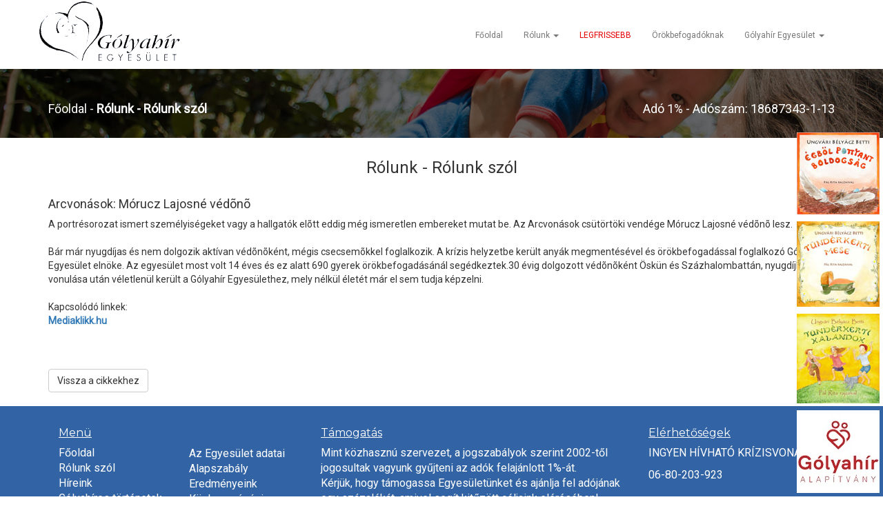

--- FILE ---
content_type: text/html; charset=UTF-8
request_url: https://golyahiregyesulet.hu/cikkek.php?CIKK_ID=147
body_size: 3198
content:
<!DOCTYPE html>
<html>
	<head>
		<title>Gólyahír Egyesület</title>
		<meta charset="utf-8" />
		<meta name="viewport" content="width=device-width, initial-scale=1" />
		<meta name="keywords" content="gólyahír,egyesület,gólyahír egyesület,örökbeadás,örökbe adás,,gyermek örökbeadás,örökbefogadás,örökbe fogadás,gondoskodás,gyermek örökbefogadás, gyermek" />
		
		<link rel="stylesheet" href="css/bootstrap.min.css" />
		<link rel="stylesheet" href="css/prettyPhoto.css" />
		<link rel="stylesheet" href="css/default.css" />
		<link rel="stylesheet" href="css/medium.css" media="only screen and (max-width:1200px)" />
		<link rel="stylesheet" href="css/small.css" media="only screen and (max-width:767px)" />
		<link rel="stylesheet" href="https://fonts.googleapis.com/css?family=Roboto" />
		<link rel="stylesheet" href="https://fonts.googleapis.com/css?family=Montserrat" />
		
		<script src="https://ajax.googleapis.com/ajax/libs/jquery/1.11.3/jquery.min.js"></script>
		<script src="js/bootstrap.min.js"></script>
		<script src="js/jquery.prettyPhoto.js"></script>
		<script src="js/default.js"></script>
		<script src="js/dropdown-menu.js"></script>
		
		<script async src="https://www.googletagmanager.com/gtag/js?id=UA-109678181-1"></script>
		<script>
			window.dataLayer = window.dataLayer || [];
			function gtag(){dataLayer.push(arguments);}
			gtag('js', new Date());
			gtag('config', 'UA-109678181-1');
		</script>

		<!-- Google tag (gtag.js) -->
		<script async src="https://www.googletagmanager.com/gtag/js?id=G-2L8G06ZTVL"></script>
		<script>
			window.dataLayer = window.dataLayer || [];
			function gtag(){dataLayer.push(arguments);}
			gtag('js', new Date());

			gtag('config', 'G-2L8G06ZTVL');
		</script>
		
		<link rel="apple-touch-icon" sizes="57x57" href="images/icons/apple-icon-57x57.png" />
		<link rel="apple-touch-icon" sizes="60x60" href="images/icons/apple-icon-60x60.png" />
		<link rel="apple-touch-icon" sizes="72x72" href="images/icons/apple-icon-72x72.png" />
		<link rel="apple-touch-icon" sizes="76x76" href="images/icons/apple-icon-76x76.png" />
		<link rel="apple-touch-icon" sizes="114x114" href="images/icons/apple-icon-114x114.png" />
		<link rel="apple-touch-icon" sizes="120x120" href="images/icons/apple-icon-120x120.png" />
		<link rel="apple-touch-icon" sizes="144x144" href="images/icons/apple-icon-144x144.png" />
		<link rel="apple-touch-icon" sizes="152x152" href="images/icons/apple-icon-152x152.png" />
		<link rel="apple-touch-icon" sizes="180x180" href="images/icons/apple-icon-180x180.png" />
		<link rel="icon" type="image/png" sizes="192x192"  href="images/icons/android-icon-192x192.png" />
		<link rel="icon" type="image/png" sizes="32x32" href="images/icons/favicon-32x32.png" />
		<link rel="icon" type="image/png" sizes="96x96" href="images/icons/favicon-96x96.png" />
		<link rel="icon" type="image/png" sizes="16x16" href="images/icons/favicon-16x16.png" />
		<link rel="manifest" href="images/icons/manifest.json" />
		<meta name="msapplication-TileColor" content="#ffffff" />
		<meta name="msapplication-TileImage" content="images/icons/ms-icon-144x144.png" />
		<meta name="theme-color" content="#ffffff" />
		
			</head>
	<body data-spy="scroll" data-target=".navbar" data-offset="50">
		<div class="scrollUpForMobile">
			<a class="scrollTop" href="#"><span class="glyphicon glyphicon-menu-up"></span></a>
		</div>
		<div class="banners">
			<div class="items text-center">
				<p><a href="http://www.szinesavilag-book.hu/Egbol-pottyant-boldogsag-Ungvari-Belyacz-Betti-d1.htm" target="_blank"><img src="images/banners/orokmesek1.jpg" /></a></p>
				<p><a href="http://www.szinesavilag-book.hu/Tunderkerti-mese-Ungvari-Belyacz-Betti-d2.htm?tab=description" target="_blank"><img src="images/banners/orokmesek2.jpg" /></a></p>
				<p><a href="http://www.szinesavilag-book.hu/Tunderkerti-kalandok-Ungvari-Belyacz-Betti-d3.htm" target="_blank"><img src="images/banners/orokmesek3.jpg" /></a></p>
				<p><a href="https://golyahiralapitvany.hu/" target="_blank"><img src="images/banners/golyahir_alapitvany.jpg" /></a></p>
			</div>
		</div>
		<div id="wrap"><!-- NAV -->
<nav class="navbar navbar-default">
	<div class="container">
		<div class="navbar-header">
			<button type="button" class="navbar-toggle" data-toggle="collapse" data-target="#myNavbar">
				<span class="icon-bar"></span>
				<span class="icon-bar"></span>
				<span class="icon-bar"></span>
			</button>
			<a class="navbar-brand" href="index.php"><img src="images/logo.png" alt="gh-logo" /></a>
		</div>
		<div>
			<div class="collapse navbar-collapse" id="myNavbar">
				<ul class="nav navbar-nav navbar-right">
					<li><a href="index.php">Főoldal</a></li>
					<li class="dropdown">
						<a class="dropdown-toggle" data-toggle="dropdown" href="#">Rólunk <span class="caret"></span></a>
						<ul class="dropdown-menu">
							<li><a href="cikkek.php">Rólunk szól</a></li>
							<li><a href="tortenetek.php">Gólyahíres történetek</a></li>
						</ul>
					</li>
					<li><a href="legfrissebb.php" class="important">LEGFRISSEBB</a></li>
										<li><a href="orokbefogadoknak.php">Örökbefogadóknak</a></li>
					<li class="dropdown">
						<a class="dropdown-toggle" data-toggle="dropdown" href="#">Gólyahír Egyesület <span class="caret"></span></a>
						<ul class="dropdown-menu">
							<li><a href="egyesulet_adatai.php">Az Egyesület adatai</a></li>
							<li><a href="alapszabaly.php">Alapszabály</a></li>
							<li><a href="eredmenyeink.php">Eredményeink</a></li>
							<li><a href="kozhasznusagi_jelentes.php">Közhasznúsági jelentések</a></li>
							<li><a href="reklamok.php">Reklámok</a></li>
							<li><a href="tevekenysegunk.php">Tevékenységünk</a></li>
														<li><a href="meghivo.php">Meghívó</a></li>
							<li><a href="kapcsolat.php">Kapcsolat</a></li>
							<li><a href="adatvedelem.php">Adatvédelem</a></li>
							<li><a href="adomanyvonal.php">Támogatóink</a></li>
						</ul>
					</li>
									</ul>
			</div>
		</div>
	</div>
</nav>
<div id="fb-root"></div>
<script>(function(d, s, id) {
  var js, fjs = d.getElementsByTagName(s)[0];
  if (d.getElementById(id)) return;
  js = d.createElement(s); js.id = id;
  js.src = 'https://connect.facebook.net/hu_HU/sdk.js#xfbml=1&version=v2.11';
  fjs.parentNode.insertBefore(js, fjs);
}(document, 'script', 'facebook-jssdk'));</script>

<!-- BREADCRUMB -->
<div id="breadcrumb">
	<div class="container">
		<div class="row">
			<div class="col-lg-6">
				<a href="index.php">Főoldal</a> - <span>Rólunk - <span>Rólunk szól</span></span>
			</div>
			<div class="col-lg-6 text-right">
				Adó 1% - Adószám: 18687343-1-13
			</div>
		</div>
	</div>
</div>

<!-- CONTENT -->
<div id="content">
	<div class="container">
		<h3>Rólunk - <span>Rólunk szól</span></h3>
		<script type="text/javascript" language="javascript">
	function cikkGaleria(cikkID) {
		galeriaWindow=window.open('galeria.php?cikkID='+cikkID, 'ams_galeria', 'Menu=no, Top=80px, Left=80, Width=600, Height=450;');
	}
</script>
<h4>Arcvonások: Mórucz Lajosné védõnõ</h4>
A portrésorozat ismert személyiségeket vagy a hallgatók elõtt eddig még ismeretlen embereket mutat be. Az Arcvonások csütörtöki vendége Mórucz Lajosné védõnõ lesz.<br /><br /> Bár már nyugdíjas és nem dolgozik aktívan védõnõként, mégis csecsemõkkel foglalkozik. A krízis helyzetbe került anyák megmentésével és örökbefogadással foglalkozó Gólyahír Egyesület elnöke. Az egyesület most volt 14 éves és ez alatt 690 gyerek örökbefogadásánál segédkeztek.30 évig dolgozott védõnõként Öskün és Százhalombattán, nyugdíjba vonulása után véletlenül került a Gólyahír Egyesülethez, mely nélkül életét már el sem tudja képzelni.<br /><br /><div id='cikkAlCim'>Kapcsolódó linkek:</div>
<a href='http://www.mediaklikk.hu/2014/04/24/arcvonasok-morucz-lajosne-vedono/' target='_blank'><b>Mediaklikk.hu</b></a><br>

	<br />
	<div class='fb-like' data-href='/http://golyahiregyesulet.hu/cikkek.php?CIKK_ID=147' data-layout='button' data-action='like' data-show-faces='false' data-share='true'></div>
	<br />

		<br /><a href='cikkek.php' class='btn btn-default'>Vissza a cikkekhez</a>
		</div>
</div>
		</div>
		<div id="bottom-content">
			<div class="container">
				<div class="col-lg-2">
					<h4>Menü</h4>
					<ul>
						<li><a href="index.php">Főoldal</a></li>
						<li><a href="cikkek.php">Rólunk szól</a></li>
						<li><a href="esemenyeink.php">Híreink</li>
						<li><a href="tortenetek.php">Gólyahíres történetek</a></li>
						<li><a href="orokbefogadoknak.php">Örökbefogadóknak</a></li>
					</ul>
				</div>
				<div class="col-lg-2 footer-second-menu">
					<p>&nbsp;</p>
					<ul>
						<li><a href="egyesulet_adatai.php">Az Egyesület adatai</a></li>
						<li><a href="alapszabaly.php">Alapszabály</a></li>
						<li><a href="eredmenyeink.php">Eredményeink</a></li>
						<li><a href="kozhasznusagi_jelentes.php">Közhasznúsági jelentések</a></li>
						<li><a href="reklamok.php">Reklámok</a></li>
						<li><a href="tevekenysegunk.php">Tevékenységünk</a></li>
						<li><a href="meghivo.php">Meghívó</a></li>
						<li><a href="kapcsolat.php">Kapcsolat</a></li>
						<li><a href="adatvedelem.php">Adatvédelem</a></li>
						<li><a href="adomanyvonal.php">Támogatóink</a></li>
					</ul>
				</div>
				<div class="col-lg-5">
					<h4>Támogatás</h4>
					<p>Mint közhasznú szervezet, a jogszabályok szerint 2002-től jogosultak vagyunk gyűjteni az adók felajánlott 1%-át.
						<br />
						Kérjük, hogy támogassa Egyesületünket és ajánlja fel adójának egy százalékát, amivel segít kitűzött céljaink elérésében!
					</p>
					<p><a href="ado1sz.php">Tovább &raquo;</a></p>
				</div>
				<div class="col-lg-3">
					<h4>Elérhetőségek</h4>
					<p>INGYEN HÍVHATÓ KRÍZISVONAL</p>
					<p>06-80-203-923</p>
				</div>
			</div>
		</div>
		<div id="footer">
			<div class="container">
				<div class="col-lg-4 col-sm-5 text-left">
					<p class="text-muted credit">2026 &copy; Gólyahír Egyesület. Minden jog fenntartva.</p>
				</div>
				<div class="col-lg-4 col-sm-4 text-center">
					<p class="credit"><a href="msg.php">Levél a webmesternek</a></p>
				</div>
				<div class="col-lg-4 col-sm-3 text-right scrollUp">
					<p class="credit"><a class="scrollTop" href="#"><span class="glyphicon glyphicon-menu-up"></span></a></p>
				</div>
			</div>
		</div>
		</body>

		</html>

--- FILE ---
content_type: text/css
request_url: https://golyahiregyesulet.hu/css/default.css
body_size: 1967
content:
html,
body {
	height: 100%;
	font-family: 'Roboto', sans-serif;
}

.scrollUpForMobile {
	display: none;
}

#wrap {
	min-height: 100%;
	height: auto !important;
	height: 100%;  
	margin: 0 auto -335px;
	padding: 0 0 335px;
}

.gallery-nav {
	top: 20px;
	height: 80px;
}

.highslide-gallery {
	width: 285px;
	height: 175px;
}

.highslide-gallery span {
	position: absolute;
	margin-top: 135px;
}

.highslide-gallery img {
	position: absolute;
	bottom: 0;
}

.banners {
	position: fixed;
	right: 5px;
	bottom: -5px;
	z-index: 10;
}

.highslide-image {
	pointer-events: none;
}

.supporters {
	padding-bottom: 50px;
}

.supp-logos .row {
	display: flex;
	align-items: center;
}

.supp-logos .row img {
	max-width: 100%;
}

.MG_pic {
	height: 300px;
	padding: 5px;
	float: right;
}


/* LOGIN MODAL */
#loginModal .push {
	height: 10px;
}

#loginModal .btn-lg {
	width: 100%;
}


/* NAVBAR */
.navbar {
	background: #fff;
	border: none;
	height: 100x;
}

.navbar-header {
	height: 100px;
}

.navbar-brand {
	padding: 1.5px;
	margin: 0;
}

.nav {
	line-height: 100px;
}

.nav li a {
	color: #585858;
	font-size: 12px;
	display: inline-block;
	vertical-align: middle;
}

.nav li a:hover {
	color: #000;
}

.navbar-default .navbar-nav>.open>a,
.navbar-default .navbar-nav>.open>a:focus,
.navbar-default .navbar-nav>.open>a:hover {
	color: #000;
	background: none;
}

.dropdown-menu {
	line-height: 0;
	border-top: 2px solid #1f416e;
	border-radius: 0;
	min-width: 100px !important;
}

.dropdown-menu li a {
	color: #585858;
	font-size: 12px;
}

.dropdown-menu li a:hover {
	color: #000;
	background: none;
}

.dropdown-menu li p {
	padding: 5px;
	text-align: center;
}

.important {
	color: #e60000 !important;
}

.login {
	width: 320px;
}


/* BREADCRUMB */
#breadcrumb {
	background: url('../images/breadcrumb-bg.jpg');
	margin-top: -20px;
	padding-top: 45px;
	padding-bottom: 25px;
	height: 100px;
	color: #fff;
	font-size: 18px;
}

#breadcrumb span {
	font-weight: bold;
}

#breadcrumb a {
	color: #fff;
}

/* CAROUSEL */
.carousel {
	margin-top: -20px;
}

.carousel-caption {
	bottom: -40px;
	left: 0;
	width: 100%;
}

.carousel-caption p {
	font-size: 24px;
	font-family: 'Montserrat', sans-serif;
	background: rgba(0, 0, 0, 0.6);	
	padding: 10px;
}


/* DONATION */
#donation {
	width: 100%;
	background: #1f416e;
}

#donation .container {
	padding-top: 30px;
	padding-bottom: 30px;
}

#donation  a {
	font-size: 20px;
	font-family: 'Montserrat', sans-serif;
	padding-top: 10px;
	padding-bottom: 10px;
	padding-left: 30px;
	padding-right: 30px;
	background: none;
	color: #fff;
	border-radius: 0;
	border: 1px solid #fff;
}

#donation  a:hover {
	background: #fff;
	color: #1f416e;
}


/* ADVERTISEMENTS */
.portfolio-items,
.portfolio-filter {
	list-style: none;
	padding: 0;
	margin: 0 -20px 20px 0;
}

.portfolio-filter > li {
	display: inline-block;
}

.portfolio-items > li {
	float: left;
	padding: 0;
	-webkit-box-sizing: border-box;
	-moz-box-sizing: border-box;
	box-sizing: border-box;
}

.portfolio-items.col-2 > li {
	width: 50%;
}

.portfolio-items.col-3 > li {
	width: 33%;
}

.portfolio-items.col-4 > li {
	width: 25%;
}

.portfolio-items.col-5 > li {
	width: 20%;
}

.portfolio-items.col-6 > li {
	width: 16%;
}

.portfolio-item {
	padding: 0;
	margin: 0;
}

.portfolio-item .item-inner {
	background: #fff;
	border: 1px solid #eee;
	padding: 10px 10px 0;
	margin: 0 20px 20px 0;
	position: relative;
}

.portfolio-item img {
	width: 100%;
}

.portfolio-item .overlay {
	position: absolute;
	top: 0;
	left: 0;
	width: 100%;
	height: 100%;
	opacity: 0;
	background: rgba(255, 255, 255, 0.9);
	text-align: center;
	vertical-align: middle;
	-webkit-transition: opacity 300ms;
	-moz-transition: opacity 300ms;
	-o-transition: opacity 300ms;
	transition: opacity 300ms;
}

.portfolio-item .overlay .preview {
	position: relative;
	top: 50%;
	display: inline-block;
	margin-top: 0px;
}

.portfolio-item:hover .overlay {
	opacity: 1;
}

.img-thumbnail {
	border: 2px solid #ccc;
}


/* DOCS */
#docs {
	width: 100%;
}


/* RESULTS */
#results {
	background: #fff;
}

#results .container {
	padding-top: 50px;
	padding-bottom: 50px;
}

#results h1 {
	font-size: 22px;
	font-family: 'Montserrat', sans-serif;
	padding-bottom: 20px;
}

#results h3 {
	font-size: 18px;
}


/* CONTACT US */
#contact-us {
	background: url('../images/contact-bg.jpg') no-repeat center center fixed;
	-webkit-background-size: cover;
	-moz-background-size: cover;
	-o-background-size: cover;
	background-size: cover;
	color: #fff;
	font-size: 16px;
}

#contact-us .container {
	padding-top: 50px;
	padding-bottom: 50px;
}

#contact-us h1 {
	font-size: 22px;
	font-family: 'Montserrat', sans-serif;
	padding-bottom: 20px;
}

#contact-us input[type="text"],
#contact-us input[type="email"],
#contact-us textarea {
	width: 100%;
	color: #000;
	background: rgba(255, 255, 255, 0.6);
	padding: 5px;
	border: none;
}

#contact-us textarea {	
	max-width: 100%;
	height: 150px;
	resize: none;
}

#contact-us .push {
	margin-top: 20px;
}

#contact-us input[type="submit"] {
	border-radius: 0;
	border: none;
	background: #1f416e;
	padding-top: 10px;
	padding-bottom: 10px;
	padding-left: 25px;
	padding-right: 25px;
}

#contact-us input[type="submit"]:hover {
	background: #3264a5;
}


/* CONTENT */
#content .container {
	padding-top: 10px;
	padding-bottom: 20px;
}

#content h3 {
	padding-bottom: 20px;
}

#content h3,
#content .center a {
	text-align: center;
}

#content .yt-video {
	width: 100%;
	text-align: center;
}

#content table {
	width: 500px;
	margin: 0 auto;
}

#content table tr th {
	text-align: center;
}

#content .forum-tbl {
	width: 700px;
}

#content .panel-title {
	font-size: 18px;
}

#content .panel-title a:hover,
#content .panel-title a:focus,
#content .panel-title a:active {
	text-decoration: none;
}

#content .article-panel {
	min-height: 250px;
	overflow-wrap: break-word;
	word-wrap: break-word;
	-ms-word-break: break-all;
	word-break: break-all;
	word-break: break-word;
	-ms-hyphens: auto;
	-moz-hyphens: auto;
	-webkit-hyphens: auto;
	hyphens: auto;
}

#content .formForum {
	width: 50%;
	margin: 0 auto;
}

#content .formForum textarea {
	resize: none;
}

#content .login-panel {
	width: 400px;
	margin: 0 auto;
}

#content .login-panel .panel-heading,
#content .comment-panel .panel-heading {
	text-align: center;
}

#content .formForumLogin {
	width: 100%;
}

#content .comment-panel {
	width: 500px;
	margin: 0 auto;
}

#content .formForumComment {
	width: 100%;
}

#content .formForumComment textarea {
	resize: none;
}

#content .formForumReg {
	width: 30%;
	margin: 0 auto;
}

#content .panel-default {
	border-color: #bce8f1;
}

#content .adoegysza .btn {
	width: 100%;
	padding: 20% 0;
	font-size: 25px;
	font-weight: bold;
}

#content .adoegysza .btn .glyphicon {
	display: block;
	font-size: 100px;
	margin-top: 25px;
	color: #2285A3;
}

#content .formLogin {
	margin-top: 50px;
}

#content .formLogin .form-control {
	margin: 15px 0;
}

#content .formLogin .btn {
	width: 100%;
}


/* MSG */
.msg input[type="text"],
.msg input[type="email"],
.msg textarea {
	width: 100%;
	color: #000;
	background: rgba(255, 255, 255, 0.6);
	padding: 5px;
	border: 1px solid #3264a5;
}

.msg textarea {	
	max-width: 100%;
	height: 150px;
	resize: none;
}

.msg .push {
	margin-top: 20px;
}

.msg input[type="submit"] {
	border-radius: 0;
	border: none;
	background: #1f416e;
	padding-top: 10px;
	padding-bottom: 10px;
	padding-left: 25px;
	padding-right: 25px;
}

.msg input[type="submit"]:hover {
	background: #3264a5;
}


/* BOTTOM CONTENT */
#bottom-content {
	font-size: 16px;
	background: #3264a5;
	color: #fff;
}

#bottom-content .container {
	padding-top: 20px;
	padding-bottom: 20px;
}

#bottom-content h4 {
	font-size: 16px;
	font-family: 'Montserrat', sans-serif;
	text-decoration: underline;
}

#bottom-content a {
	color: #fff;
}

#bottom-content ul {
	margin-left: -40px;
}

#bottom-content ul li {
	list-style: none;
}


/* FOOTER */
#footer {
	height: 60px;
	background: #1f416e;
	font-size: 12px;
}

#wrap > .container {
	padding: 60px 15px 0;
}
.container .credit {
	margin: 20px 0;
}

#footer > .container {
	padding-left: 15px;
	padding-right: 15px;
}

.text-muted {
	color: #fff;
}

.credit a {
	color: #fff;
	opacity: 0.6;
}

.credit a:hover {
	opacity: 1;
}

.footer-second-menu {
	margin-top: -8px;
	padding: 13.5px;
}

--- FILE ---
content_type: text/css
request_url: https://golyahiregyesulet.hu/css/medium.css
body_size: -122
content:
.banners {
	display: none;
}

--- FILE ---
content_type: text/css
request_url: https://golyahiregyesulet.hu/css/small.css
body_size: 180
content:
.scrollUpForMobile {
	display: inline;
	position: fixed;
	bottom: 10px;
	right: 10px;
	z-index: 10;
}

.scrollUpForMobile .glyphicon-menu-up {
	font-size: 30px;
	background: rgba(0, 0, 0, 0.3);
	border-radius: 30px;
	padding-top: 2px;
	padding-left: 2px;
	padding-right: 2px;
}


.MG_pic {
	float: inherit;
}


/* NAVBAR */
.nav {
	line-height: 50px;
}

.nav li a {
	font-size: 18px;
	padding: 2px;
}

.navbar-brand img {
	display: inline;
	margin-top: 5px;
	margin-left: 5px;
	height: 70px;
}

.navbar-brand embed {
	display: none;
}


/* CAROUSEL */
.carousel-caption {
	display: none;
}


/* DONATION */
#donation a {
	font-size: 14px;
}


/* FOOTER */
#footer {
	font-size: 11px;
}

.scrollUp {
	display: none;
}

--- FILE ---
content_type: application/javascript
request_url: https://golyahiregyesulet.hu/js/dropdown-menu.js
body_size: -57
content:
$(document).ready(function(){
	$('ul.nav li.dropdown').hover(function() {
		$(this).find('.dropdown-menu').stop(true, true).delay(200).fadeIn(200);
	}, function() {
		$(this).find('.dropdown-menu').stop(true, true).delay(200).fadeOut(200);
	});
});	

--- FILE ---
content_type: application/javascript
request_url: https://golyahiregyesulet.hu/js/default.js
body_size: 364
content:
// scroll
$(document).ready(function(){
	$('.scrollTop').click(function() {
		$("html, body").animate({
			scrollTop: 0
		},"slow");
		return false;
	});
	
	$('.scrollLink').click(function() {
		$("html, body").animate({
			scrollTop: $( $.attr(this, 'href') ).offset().top
		}, "slow");
		return false;
	});
});

//advertisements
$(document).ready(function(){
	$("area[rel^='prettyPhoto']").prettyPhoto();
				
	$(".gallery:first a[rel^='prettyPhoto']").prettyPhoto({animation_speed:'normal',theme:'facebook',slideshow:3000, autoplay_slideshow: true});
	$(".gallery:gt(0) a[rel^='prettyPhoto']").prettyPhoto({animation_speed:'fast',slideshow:10000, hideflash: true});
		
	$("#custom_content a[rel^='prettyPhoto']:first").prettyPhoto({
		custom_markup: '<div id="map_canvas" style="width:260px; height:265px"></div>',
		changepicturecallback: function(){ initialize(); }
	});

	$("#custom_content a[rel^='prettyPhoto']:last").prettyPhoto({
		custom_markup: '<div id="bsap_1259344" class="bsarocks bsap_d49a0984d0f377271ccbf01a33f2b6d6"></div><div id="bsap_1237859" class="bsarocks bsap_d49a0984d0f377271ccbf01a33f2b6d6" style="height:260px"></div><div id="bsap_1251710" class="bsarocks bsap_d49a0984d0f377271ccbf01a33f2b6d6"></div>',
		changepicturecallback: function(){ _bsap.exec(); }
	});
});